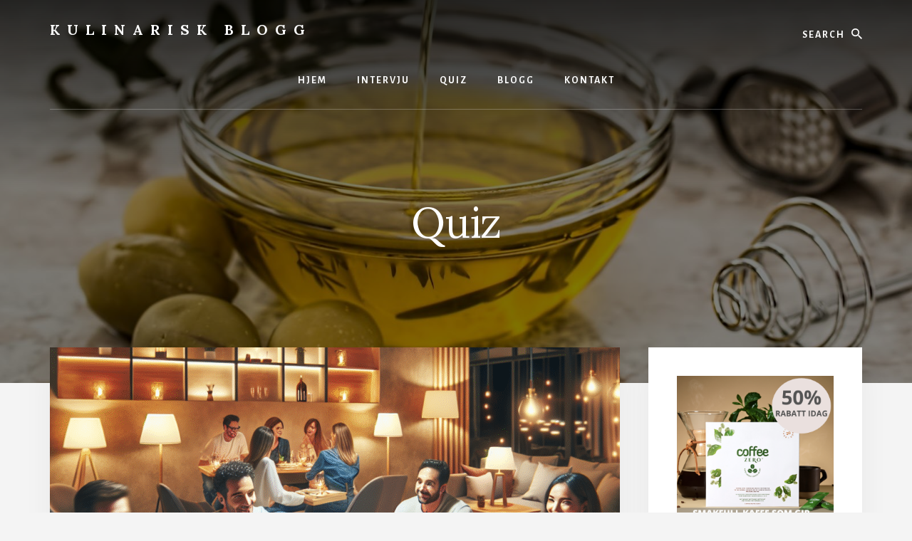

--- FILE ---
content_type: text/html; charset=UTF-8
request_url: https://kulinariskblogg.com/stikkord/quiz/
body_size: 10999
content:
<!DOCTYPE html>
<html lang="nb-NO">
<head >
<meta charset="UTF-8" />
		<meta name="robots" content="noindex" />
		<meta name="viewport" content="width=device-width, initial-scale=1" />
<title>Quiz</title>
<meta name='robots' content='max-image-preview:large' />
<link rel='dns-prefetch' href='//fonts.googleapis.com' />
<link rel='dns-prefetch' href='//unpkg.com' />
<link rel="alternate" type="application/rss+xml" title="Kulinarisk Blogg &raquo; strøm" href="https://kulinariskblogg.com/feed/" />
<link rel="alternate" type="application/rss+xml" title="Kulinarisk Blogg &raquo; kommentarstrøm" href="https://kulinariskblogg.com/comments/feed/" />
<link rel="alternate" type="application/rss+xml" title="Kulinarisk Blogg &raquo; Quiz stikkord-strøm" href="https://kulinariskblogg.com/stikkord/quiz/feed/" />
<link rel="canonical" href="https://kulinariskblogg.com/stikkord/quiz/" />
<style id='wp-img-auto-sizes-contain-inline-css' type='text/css'>
img:is([sizes=auto i],[sizes^="auto," i]){contain-intrinsic-size:3000px 1500px}
/*# sourceURL=wp-img-auto-sizes-contain-inline-css */
</style>
<link rel='stylesheet' id='essence-pro-css' href='https://kulinariskblogg.com/wp-content/themes/essence-pro/style.css?ver=1.0.2' type='text/css' media='all' />
<style id='wp-emoji-styles-inline-css' type='text/css'>

	img.wp-smiley, img.emoji {
		display: inline !important;
		border: none !important;
		box-shadow: none !important;
		height: 1em !important;
		width: 1em !important;
		margin: 0 0.07em !important;
		vertical-align: -0.1em !important;
		background: none !important;
		padding: 0 !important;
	}
/*# sourceURL=wp-emoji-styles-inline-css */
</style>
<style id='wp-block-library-inline-css' type='text/css'>
:root{--wp-block-synced-color:#7a00df;--wp-block-synced-color--rgb:122,0,223;--wp-bound-block-color:var(--wp-block-synced-color);--wp-editor-canvas-background:#ddd;--wp-admin-theme-color:#007cba;--wp-admin-theme-color--rgb:0,124,186;--wp-admin-theme-color-darker-10:#006ba1;--wp-admin-theme-color-darker-10--rgb:0,107,160.5;--wp-admin-theme-color-darker-20:#005a87;--wp-admin-theme-color-darker-20--rgb:0,90,135;--wp-admin-border-width-focus:2px}@media (min-resolution:192dpi){:root{--wp-admin-border-width-focus:1.5px}}.wp-element-button{cursor:pointer}:root .has-very-light-gray-background-color{background-color:#eee}:root .has-very-dark-gray-background-color{background-color:#313131}:root .has-very-light-gray-color{color:#eee}:root .has-very-dark-gray-color{color:#313131}:root .has-vivid-green-cyan-to-vivid-cyan-blue-gradient-background{background:linear-gradient(135deg,#00d084,#0693e3)}:root .has-purple-crush-gradient-background{background:linear-gradient(135deg,#34e2e4,#4721fb 50%,#ab1dfe)}:root .has-hazy-dawn-gradient-background{background:linear-gradient(135deg,#faaca8,#dad0ec)}:root .has-subdued-olive-gradient-background{background:linear-gradient(135deg,#fafae1,#67a671)}:root .has-atomic-cream-gradient-background{background:linear-gradient(135deg,#fdd79a,#004a59)}:root .has-nightshade-gradient-background{background:linear-gradient(135deg,#330968,#31cdcf)}:root .has-midnight-gradient-background{background:linear-gradient(135deg,#020381,#2874fc)}:root{--wp--preset--font-size--normal:16px;--wp--preset--font-size--huge:42px}.has-regular-font-size{font-size:1em}.has-larger-font-size{font-size:2.625em}.has-normal-font-size{font-size:var(--wp--preset--font-size--normal)}.has-huge-font-size{font-size:var(--wp--preset--font-size--huge)}.has-text-align-center{text-align:center}.has-text-align-left{text-align:left}.has-text-align-right{text-align:right}.has-fit-text{white-space:nowrap!important}#end-resizable-editor-section{display:none}.aligncenter{clear:both}.items-justified-left{justify-content:flex-start}.items-justified-center{justify-content:center}.items-justified-right{justify-content:flex-end}.items-justified-space-between{justify-content:space-between}.screen-reader-text{border:0;clip-path:inset(50%);height:1px;margin:-1px;overflow:hidden;padding:0;position:absolute;width:1px;word-wrap:normal!important}.screen-reader-text:focus{background-color:#ddd;clip-path:none;color:#444;display:block;font-size:1em;height:auto;left:5px;line-height:normal;padding:15px 23px 14px;text-decoration:none;top:5px;width:auto;z-index:100000}html :where(.has-border-color){border-style:solid}html :where([style*=border-top-color]){border-top-style:solid}html :where([style*=border-right-color]){border-right-style:solid}html :where([style*=border-bottom-color]){border-bottom-style:solid}html :where([style*=border-left-color]){border-left-style:solid}html :where([style*=border-width]){border-style:solid}html :where([style*=border-top-width]){border-top-style:solid}html :where([style*=border-right-width]){border-right-style:solid}html :where([style*=border-bottom-width]){border-bottom-style:solid}html :where([style*=border-left-width]){border-left-style:solid}html :where(img[class*=wp-image-]){height:auto;max-width:100%}:where(figure){margin:0 0 1em}html :where(.is-position-sticky){--wp-admin--admin-bar--position-offset:var(--wp-admin--admin-bar--height,0px)}@media screen and (max-width:600px){html :where(.is-position-sticky){--wp-admin--admin-bar--position-offset:0px}}

/*# sourceURL=wp-block-library-inline-css */
</style><style id='global-styles-inline-css' type='text/css'>
:root{--wp--preset--aspect-ratio--square: 1;--wp--preset--aspect-ratio--4-3: 4/3;--wp--preset--aspect-ratio--3-4: 3/4;--wp--preset--aspect-ratio--3-2: 3/2;--wp--preset--aspect-ratio--2-3: 2/3;--wp--preset--aspect-ratio--16-9: 16/9;--wp--preset--aspect-ratio--9-16: 9/16;--wp--preset--color--black: #000000;--wp--preset--color--cyan-bluish-gray: #abb8c3;--wp--preset--color--white: #ffffff;--wp--preset--color--pale-pink: #f78da7;--wp--preset--color--vivid-red: #cf2e2e;--wp--preset--color--luminous-vivid-orange: #ff6900;--wp--preset--color--luminous-vivid-amber: #fcb900;--wp--preset--color--light-green-cyan: #7bdcb5;--wp--preset--color--vivid-green-cyan: #00d084;--wp--preset--color--pale-cyan-blue: #8ed1fc;--wp--preset--color--vivid-cyan-blue: #0693e3;--wp--preset--color--vivid-purple: #9b51e0;--wp--preset--gradient--vivid-cyan-blue-to-vivid-purple: linear-gradient(135deg,rgb(6,147,227) 0%,rgb(155,81,224) 100%);--wp--preset--gradient--light-green-cyan-to-vivid-green-cyan: linear-gradient(135deg,rgb(122,220,180) 0%,rgb(0,208,130) 100%);--wp--preset--gradient--luminous-vivid-amber-to-luminous-vivid-orange: linear-gradient(135deg,rgb(252,185,0) 0%,rgb(255,105,0) 100%);--wp--preset--gradient--luminous-vivid-orange-to-vivid-red: linear-gradient(135deg,rgb(255,105,0) 0%,rgb(207,46,46) 100%);--wp--preset--gradient--very-light-gray-to-cyan-bluish-gray: linear-gradient(135deg,rgb(238,238,238) 0%,rgb(169,184,195) 100%);--wp--preset--gradient--cool-to-warm-spectrum: linear-gradient(135deg,rgb(74,234,220) 0%,rgb(151,120,209) 20%,rgb(207,42,186) 40%,rgb(238,44,130) 60%,rgb(251,105,98) 80%,rgb(254,248,76) 100%);--wp--preset--gradient--blush-light-purple: linear-gradient(135deg,rgb(255,206,236) 0%,rgb(152,150,240) 100%);--wp--preset--gradient--blush-bordeaux: linear-gradient(135deg,rgb(254,205,165) 0%,rgb(254,45,45) 50%,rgb(107,0,62) 100%);--wp--preset--gradient--luminous-dusk: linear-gradient(135deg,rgb(255,203,112) 0%,rgb(199,81,192) 50%,rgb(65,88,208) 100%);--wp--preset--gradient--pale-ocean: linear-gradient(135deg,rgb(255,245,203) 0%,rgb(182,227,212) 50%,rgb(51,167,181) 100%);--wp--preset--gradient--electric-grass: linear-gradient(135deg,rgb(202,248,128) 0%,rgb(113,206,126) 100%);--wp--preset--gradient--midnight: linear-gradient(135deg,rgb(2,3,129) 0%,rgb(40,116,252) 100%);--wp--preset--font-size--small: 13px;--wp--preset--font-size--medium: 20px;--wp--preset--font-size--large: 36px;--wp--preset--font-size--x-large: 42px;--wp--preset--spacing--20: 0.44rem;--wp--preset--spacing--30: 0.67rem;--wp--preset--spacing--40: 1rem;--wp--preset--spacing--50: 1.5rem;--wp--preset--spacing--60: 2.25rem;--wp--preset--spacing--70: 3.38rem;--wp--preset--spacing--80: 5.06rem;--wp--preset--shadow--natural: 6px 6px 9px rgba(0, 0, 0, 0.2);--wp--preset--shadow--deep: 12px 12px 50px rgba(0, 0, 0, 0.4);--wp--preset--shadow--sharp: 6px 6px 0px rgba(0, 0, 0, 0.2);--wp--preset--shadow--outlined: 6px 6px 0px -3px rgb(255, 255, 255), 6px 6px rgb(0, 0, 0);--wp--preset--shadow--crisp: 6px 6px 0px rgb(0, 0, 0);}:where(.is-layout-flex){gap: 0.5em;}:where(.is-layout-grid){gap: 0.5em;}body .is-layout-flex{display: flex;}.is-layout-flex{flex-wrap: wrap;align-items: center;}.is-layout-flex > :is(*, div){margin: 0;}body .is-layout-grid{display: grid;}.is-layout-grid > :is(*, div){margin: 0;}:where(.wp-block-columns.is-layout-flex){gap: 2em;}:where(.wp-block-columns.is-layout-grid){gap: 2em;}:where(.wp-block-post-template.is-layout-flex){gap: 1.25em;}:where(.wp-block-post-template.is-layout-grid){gap: 1.25em;}.has-black-color{color: var(--wp--preset--color--black) !important;}.has-cyan-bluish-gray-color{color: var(--wp--preset--color--cyan-bluish-gray) !important;}.has-white-color{color: var(--wp--preset--color--white) !important;}.has-pale-pink-color{color: var(--wp--preset--color--pale-pink) !important;}.has-vivid-red-color{color: var(--wp--preset--color--vivid-red) !important;}.has-luminous-vivid-orange-color{color: var(--wp--preset--color--luminous-vivid-orange) !important;}.has-luminous-vivid-amber-color{color: var(--wp--preset--color--luminous-vivid-amber) !important;}.has-light-green-cyan-color{color: var(--wp--preset--color--light-green-cyan) !important;}.has-vivid-green-cyan-color{color: var(--wp--preset--color--vivid-green-cyan) !important;}.has-pale-cyan-blue-color{color: var(--wp--preset--color--pale-cyan-blue) !important;}.has-vivid-cyan-blue-color{color: var(--wp--preset--color--vivid-cyan-blue) !important;}.has-vivid-purple-color{color: var(--wp--preset--color--vivid-purple) !important;}.has-black-background-color{background-color: var(--wp--preset--color--black) !important;}.has-cyan-bluish-gray-background-color{background-color: var(--wp--preset--color--cyan-bluish-gray) !important;}.has-white-background-color{background-color: var(--wp--preset--color--white) !important;}.has-pale-pink-background-color{background-color: var(--wp--preset--color--pale-pink) !important;}.has-vivid-red-background-color{background-color: var(--wp--preset--color--vivid-red) !important;}.has-luminous-vivid-orange-background-color{background-color: var(--wp--preset--color--luminous-vivid-orange) !important;}.has-luminous-vivid-amber-background-color{background-color: var(--wp--preset--color--luminous-vivid-amber) !important;}.has-light-green-cyan-background-color{background-color: var(--wp--preset--color--light-green-cyan) !important;}.has-vivid-green-cyan-background-color{background-color: var(--wp--preset--color--vivid-green-cyan) !important;}.has-pale-cyan-blue-background-color{background-color: var(--wp--preset--color--pale-cyan-blue) !important;}.has-vivid-cyan-blue-background-color{background-color: var(--wp--preset--color--vivid-cyan-blue) !important;}.has-vivid-purple-background-color{background-color: var(--wp--preset--color--vivid-purple) !important;}.has-black-border-color{border-color: var(--wp--preset--color--black) !important;}.has-cyan-bluish-gray-border-color{border-color: var(--wp--preset--color--cyan-bluish-gray) !important;}.has-white-border-color{border-color: var(--wp--preset--color--white) !important;}.has-pale-pink-border-color{border-color: var(--wp--preset--color--pale-pink) !important;}.has-vivid-red-border-color{border-color: var(--wp--preset--color--vivid-red) !important;}.has-luminous-vivid-orange-border-color{border-color: var(--wp--preset--color--luminous-vivid-orange) !important;}.has-luminous-vivid-amber-border-color{border-color: var(--wp--preset--color--luminous-vivid-amber) !important;}.has-light-green-cyan-border-color{border-color: var(--wp--preset--color--light-green-cyan) !important;}.has-vivid-green-cyan-border-color{border-color: var(--wp--preset--color--vivid-green-cyan) !important;}.has-pale-cyan-blue-border-color{border-color: var(--wp--preset--color--pale-cyan-blue) !important;}.has-vivid-cyan-blue-border-color{border-color: var(--wp--preset--color--vivid-cyan-blue) !important;}.has-vivid-purple-border-color{border-color: var(--wp--preset--color--vivid-purple) !important;}.has-vivid-cyan-blue-to-vivid-purple-gradient-background{background: var(--wp--preset--gradient--vivid-cyan-blue-to-vivid-purple) !important;}.has-light-green-cyan-to-vivid-green-cyan-gradient-background{background: var(--wp--preset--gradient--light-green-cyan-to-vivid-green-cyan) !important;}.has-luminous-vivid-amber-to-luminous-vivid-orange-gradient-background{background: var(--wp--preset--gradient--luminous-vivid-amber-to-luminous-vivid-orange) !important;}.has-luminous-vivid-orange-to-vivid-red-gradient-background{background: var(--wp--preset--gradient--luminous-vivid-orange-to-vivid-red) !important;}.has-very-light-gray-to-cyan-bluish-gray-gradient-background{background: var(--wp--preset--gradient--very-light-gray-to-cyan-bluish-gray) !important;}.has-cool-to-warm-spectrum-gradient-background{background: var(--wp--preset--gradient--cool-to-warm-spectrum) !important;}.has-blush-light-purple-gradient-background{background: var(--wp--preset--gradient--blush-light-purple) !important;}.has-blush-bordeaux-gradient-background{background: var(--wp--preset--gradient--blush-bordeaux) !important;}.has-luminous-dusk-gradient-background{background: var(--wp--preset--gradient--luminous-dusk) !important;}.has-pale-ocean-gradient-background{background: var(--wp--preset--gradient--pale-ocean) !important;}.has-electric-grass-gradient-background{background: var(--wp--preset--gradient--electric-grass) !important;}.has-midnight-gradient-background{background: var(--wp--preset--gradient--midnight) !important;}.has-small-font-size{font-size: var(--wp--preset--font-size--small) !important;}.has-medium-font-size{font-size: var(--wp--preset--font-size--medium) !important;}.has-large-font-size{font-size: var(--wp--preset--font-size--large) !important;}.has-x-large-font-size{font-size: var(--wp--preset--font-size--x-large) !important;}
/*# sourceURL=global-styles-inline-css */
</style>

<style id='classic-theme-styles-inline-css' type='text/css'>
/*! This file is auto-generated */
.wp-block-button__link{color:#fff;background-color:#32373c;border-radius:9999px;box-shadow:none;text-decoration:none;padding:calc(.667em + 2px) calc(1.333em + 2px);font-size:1.125em}.wp-block-file__button{background:#32373c;color:#fff;text-decoration:none}
/*# sourceURL=/wp-includes/css/classic-themes.min.css */
</style>
<link rel='stylesheet' id='essence-fonts-css' href='//fonts.googleapis.com/css?family=Alegreya+Sans%3A400%2C400i%2C700%7CLora%3A400%2C700&#038;ver=1.0.2' type='text/css' media='all' />
<link rel='stylesheet' id='ionicons-css' href='//unpkg.com/ionicons@4.1.2/dist/css/ionicons.min.css?ver=1.0.2' type='text/css' media='all' />
<script type="text/javascript" src="https://kulinariskblogg.com/wp-includes/js/jquery/jquery.min.js?ver=3.7.1" id="jquery-core-js"></script>
<script type="text/javascript" src="https://kulinariskblogg.com/wp-includes/js/jquery/jquery-migrate.min.js?ver=3.4.1" id="jquery-migrate-js"></script>
<link rel="https://api.w.org/" href="https://kulinariskblogg.com/wp-json/" /><link rel="alternate" title="JSON" type="application/json" href="https://kulinariskblogg.com/wp-json/wp/v2/tags/9" /><link rel="EditURI" type="application/rsd+xml" title="RSD" href="https://kulinariskblogg.com/xmlrpc.php?rsd" />
<link rel="pingback" href="https://kulinariskblogg.com/xmlrpc.php" />
<link rel="next" href="https://kulinariskblogg.com/stikkord/quiz/page/2/" />
<style type="text/css">.header-hero { background-image: linear-gradient(0deg, rgba(0,0,0,0.5) 50%, rgba(0,0,0,0.85) 100%), url(https://kulinariskblogg.com/wp-content/uploads/2018/08/cropped-Kulinarisk-blogg-olivenolje.jpg); }</style><link rel="icon" href="https://kulinariskblogg.com/wp-content/uploads/2020/05/cropped-salt-32x32.png" sizes="32x32" />
<link rel="icon" href="https://kulinariskblogg.com/wp-content/uploads/2020/05/cropped-salt-192x192.png" sizes="192x192" />
<link rel="apple-touch-icon" href="https://kulinariskblogg.com/wp-content/uploads/2020/05/cropped-salt-180x180.png" />
<meta name="msapplication-TileImage" content="https://kulinariskblogg.com/wp-content/uploads/2020/05/cropped-salt-270x270.png" />
</head>
<body class="archive tag tag-quiz tag-9 wp-theme-genesis wp-child-theme-essence-pro custom-header header-image header-full-width content-sidebar genesis-breadcrumbs-hidden header-menu no-off-screen-menu" itemscope itemtype="https://schema.org/WebPage"><div class="site-container"><ul class="genesis-skip-link"><li><a href="#hero-page-title" class="screen-reader-shortcut"> Skip to content</a></li><li><a href="#genesis-sidebar-primary" class="screen-reader-shortcut"> Hopp til primært sidefelt</a></li><li><a href="#after-content-featured" class="screen-reader-shortcut"> Skip to footer</a></li></ul><div class="header-hero"><header class="site-header" itemscope itemtype="https://schema.org/WPHeader"><div class="wrap"><div class="header-left"><form class="search-form" method="get" action="https://kulinariskblogg.com/" role="search" itemprop="potentialAction" itemscope itemtype="https://schema.org/SearchAction"><label class="search-form-label screen-reader-text" for="searchform-1">Search</label><input class="search-form-input" type="search" name="s" id="searchform-1" placeholder="Search" itemprop="query-input"><input class="search-form-submit" type="submit" value="Søk"><meta content="https://kulinariskblogg.com/?s={s}" itemprop="target"></form></div><div class="title-area"><p class="site-title" itemprop="headline"><a href="https://kulinariskblogg.com/">Kulinarisk Blogg</a></p><p class="site-description" itemprop="description">God mat og drikke</p></div><nav class="nav-primary" aria-label="Main" itemscope itemtype="https://schema.org/SiteNavigationElement" id="genesis-nav-primary"><div class="wrap"><ul id="menu-toppmeny" class="menu genesis-nav-menu menu-primary js-superfish"><li id="menu-item-77" class="menu-item menu-item-type-post_type menu-item-object-page menu-item-home menu-item-77"><a href="https://kulinariskblogg.com/" itemprop="url"><span itemprop="name">Hjem</span></a></li>
<li id="menu-item-422" class="menu-item menu-item-type-taxonomy menu-item-object-category menu-item-422"><a href="https://kulinariskblogg.com/kategori/intervju/" itemprop="url"><span itemprop="name">Intervju</span></a></li>
<li id="menu-item-423" class="menu-item menu-item-type-taxonomy menu-item-object-category menu-item-423"><a href="https://kulinariskblogg.com/kategori/quiz/" itemprop="url"><span itemprop="name">Quiz</span></a></li>
<li id="menu-item-78" class="menu-item menu-item-type-post_type menu-item-object-page menu-item-78"><a href="https://kulinariskblogg.com/blogg/" itemprop="url"><span itemprop="name">Blogg</span></a></li>
<li id="menu-item-76" class="menu-item menu-item-type-post_type menu-item-object-page menu-item-76"><a href="https://kulinariskblogg.com/kontakt-oss/" itemprop="url"><span itemprop="name">Kontakt</span></a></li>
</ul></div></nav></div></header><div class="hero-page-title" id="hero-page-title"><div class="wrap"><div class="archive-description taxonomy-archive-description taxonomy-description"><h1 class="archive-title">Quiz</h1></div></div></div></div><div class="site-inner"><div class="content-sidebar-wrap"><main class="content" id="genesis-content"><article class="post-5146 post type-post status-publish format-standard has-post-thumbnail category-quiz tag-drikke tag-kulinarisk tag-kunnskap tag-mat tag-quiz tag-smaker tag-vin entry" aria-label="Test din mat- og drikkekunnskap: Quiz for kulinariske entusiaster" itemscope itemtype="https://schema.org/CreativeWork"><a class="entry-image-link" href="https://kulinariskblogg.com/test-din-mat-og-drikkekunnskap-quiz-for-kulinariske-entusiaster/" aria-hidden="true" tabindex="-1"><img width="800" height="400" src="https://kulinariskblogg.com/wp-content/uploads/2025/09/img-W8OA7HVqWesY8KZLXgT6Q8hn-800x400.png" class="aligncenter post-image entry-image" alt="Festlig quizkveld med mat og drikke: folk rundt et bord, småretter, vinflasker, notatark og lystig stemning, varmt lys, moderne stil" itemprop="image" decoding="async" /></a><div class="entry-container"><header class="entry-header"><h2 class="entry-title" itemprop="headline"><a class="entry-title-link" rel="bookmark" href="https://kulinariskblogg.com/test-din-mat-og-drikkekunnskap-quiz-for-kulinariske-entusiaster/">Test din mat- og drikkekunnskap: Quiz for kulinariske entusiaster</a></h2>
<p class="entry-meta"><span class="entry-categories"><a href="https://kulinariskblogg.com/kategori/quiz/" rel="category tag">Quiz</a></span></p></header><div class="entry-content" itemprop="text"><p>Velkommen til kulinarisk quiz
Elsker du smaker, ingredienser og matrelaterte kuriositeter? Her får du en grundig og underholdende quizopplevelse som utfordrer kunnskapen din om mat og drikke. Enten du &#x02026;</p><p class="more-link-wrap"><a href="https://kulinariskblogg.com/test-din-mat-og-drikkekunnskap-quiz-for-kulinariske-entusiaster/" class="more-link button text">Continue Reading <span class="screen-reader-text">omTest din mat- og drikkekunnskap: Quiz for kulinariske entusiaster</span></a></p></div></div></article><article class="post-3343 post type-post status-publish format-standard has-post-thumbnail category-quiz tag-fett tag-lavkarbo tag-quiz entry" aria-label="Quiz: Hva kan du om fett?" itemscope itemtype="https://schema.org/CreativeWork"><a class="entry-image-link" href="https://kulinariskblogg.com/quiz-hva-kan-du-om-fett/" aria-hidden="true" tabindex="-1"><img width="800" height="400" src="https://kulinariskblogg.com/wp-content/uploads/2018/09/avocado-fett-quiz-800x400.jpg" class="aligncenter post-image entry-image" alt="avocado fett quiz" itemprop="image" decoding="async" loading="lazy" /></a><div class="entry-container"><header class="entry-header"><h2 class="entry-title" itemprop="headline"><a class="entry-title-link" rel="bookmark" href="https://kulinariskblogg.com/quiz-hva-kan-du-om-fett/">Quiz: Hva kan du om fett?</a></h2>
<p class="entry-meta"><span class="entry-categories"><a href="https://kulinariskblogg.com/kategori/quiz/" rel="category tag">Quiz</a></span></p></header><div class="entry-content" itemprop="text"><p>Hvor mye kan du om fett? Ta denne quizen og finn det ut nå!
&nbsp;

[wpViralQuiz id=3338] &#x02026;</p><p class="more-link-wrap"><a href="https://kulinariskblogg.com/quiz-hva-kan-du-om-fett/" class="more-link button text">Continue Reading <span class="screen-reader-text">omQuiz: Hva kan du om fett?</span></a></p></div></div></article><article class="post-3366 post type-post status-publish format-standard has-post-thumbnail category-quiz tag-quiz tag-vin entry" aria-label="Quiz: Hva kan du om vindistrikt" itemscope itemtype="https://schema.org/CreativeWork"><a class="entry-image-link" href="https://kulinariskblogg.com/quiz-hva-kan-du-om-vindistrikt/" aria-hidden="true" tabindex="-1"><img width="800" height="400" src="https://kulinariskblogg.com/wp-content/uploads/2018/09/vindistrikt-quiz-800x400.jpg" class="aligncenter post-image entry-image" alt="vindistrikt quiz" itemprop="image" decoding="async" loading="lazy" /></a><div class="entry-container"><header class="entry-header"><h2 class="entry-title" itemprop="headline"><a class="entry-title-link" rel="bookmark" href="https://kulinariskblogg.com/quiz-hva-kan-du-om-vindistrikt/">Quiz: Hva kan du om vindistrikt</a></h2>
<p class="entry-meta"><span class="entry-categories"><a href="https://kulinariskblogg.com/kategori/quiz/" rel="category tag">Quiz</a></span></p></header><div class="entry-content" itemprop="text"><p>Hvor godt kjenner du de forskjellige vindistriktene? I denne quizen får du svaret.
&nbsp;

[wpViralQuiz id=3354] &#x02026;</p><p class="more-link-wrap"><a href="https://kulinariskblogg.com/quiz-hva-kan-du-om-vindistrikt/" class="more-link button text">Continue Reading <span class="screen-reader-text">omQuiz: Hva kan du om vindistrikt</span></a></p></div></div></article><article class="post-2540 post type-post status-publish format-standard has-post-thumbnail category-quiz tag-quiz tag-vin entry" aria-label="Quiz om vin &#8211; vanskelig" itemscope itemtype="https://schema.org/CreativeWork"><a class="entry-image-link" href="https://kulinariskblogg.com/quiz-om-vin-vanskelig/" aria-hidden="true" tabindex="-1"><img width="800" height="400" src="https://kulinariskblogg.com/wp-content/uploads/2018/09/quiz-vin-vanskelig-800x400.jpg" class="aligncenter post-image entry-image" alt="quiz vin vanskelig" itemprop="image" decoding="async" loading="lazy" /></a><div class="entry-container"><header class="entry-header"><h2 class="entry-title" itemprop="headline"><a class="entry-title-link" rel="bookmark" href="https://kulinariskblogg.com/quiz-om-vin-vanskelig/">Quiz om vin &#8211; vanskelig</a></h2>
<p class="entry-meta"><span class="entry-categories"><a href="https://kulinariskblogg.com/kategori/quiz/" rel="category tag">Quiz</a></span></p></header><div class="entry-content" itemprop="text"><p>Dette er en quiz om vin for deg som er litt i overkant interessert i emnet.
&nbsp;

[wpViralQuiz id=2418] &#x02026;</p><p class="more-link-wrap"><a href="https://kulinariskblogg.com/quiz-om-vin-vanskelig/" class="more-link button text">Continue Reading <span class="screen-reader-text">omQuiz om vin &#8211; vanskelig</span></a></p></div></div></article><article class="post-2421 post type-post status-publish format-standard has-post-thumbnail category-quiz tag-lavkarbo tag-quiz entry" aria-label="Quiz om lavkarbo &#8211; Vanskelig" itemscope itemtype="https://schema.org/CreativeWork"><a class="entry-image-link" href="https://kulinariskblogg.com/quiz-lavkarbo-vanskelig/" aria-hidden="true" tabindex="-1"><img width="800" height="400" src="https://kulinariskblogg.com/wp-content/uploads/2018/09/Lavkarbo-stort-800x400.jpg" class="aligncenter post-image entry-image" alt="Lavkarbo stort" itemprop="image" decoding="async" loading="lazy" /></a><div class="entry-container"><header class="entry-header"><h2 class="entry-title" itemprop="headline"><a class="entry-title-link" rel="bookmark" href="https://kulinariskblogg.com/quiz-lavkarbo-vanskelig/">Quiz om lavkarbo &#8211; Vanskelig</a></h2>
<p class="entry-meta"><span class="entry-categories"><a href="https://kulinariskblogg.com/kategori/quiz/" rel="category tag">Quiz</a></span></p></header><div class="entry-content" itemprop="text"><p>På oppfordring har vi prøvd å lage en litt vanskeligere quiz om lavkarbo, og lavkarbo kosthold. Så gjenstår det å se om vi har klart det. Gi gjerne en tilbakemelding på hvordan du opplever &#x02026;</p><p class="more-link-wrap"><a href="https://kulinariskblogg.com/quiz-lavkarbo-vanskelig/" class="more-link button text">Continue Reading <span class="screen-reader-text">omQuiz om lavkarbo &#8211; Vanskelig</span></a></p></div></div></article><article class="post-1853 post type-post status-publish format-standard has-post-thumbnail category-quiz tag-frukt tag-gronnsaker tag-quiz entry" aria-label="Hvor mye kan du om frukt og grønt?" itemscope itemtype="https://schema.org/CreativeWork"><a class="entry-image-link" href="https://kulinariskblogg.com/hvor-mye-kan-du-om-frukt-og-gront/" aria-hidden="true" tabindex="-1"><img width="800" height="400" src="https://kulinariskblogg.com/wp-content/uploads/2018/09/frukt-og-grønt-quiz-1-800x400.jpg" class="aligncenter post-image entry-image" alt="frukt og grønt quiz 1" itemprop="image" decoding="async" loading="lazy" /></a><div class="entry-container"><header class="entry-header"><h2 class="entry-title" itemprop="headline"><a class="entry-title-link" rel="bookmark" href="https://kulinariskblogg.com/hvor-mye-kan-du-om-frukt-og-gront/">Hvor mye kan du om frukt og grønt?</a></h2>
<p class="entry-meta"><span class="entry-categories"><a href="https://kulinariskblogg.com/kategori/quiz/" rel="category tag">Quiz</a></span></p></header><div class="entry-content" itemprop="text"><p>Hvor mye kan du om frukt og grønt? Ta denne quizen og finn det ut nå!
&nbsp;

&nbsp;

[wpViralQuiz id=1847] &#x02026;</p><p class="more-link-wrap"><a href="https://kulinariskblogg.com/hvor-mye-kan-du-om-frukt-og-gront/" class="more-link button text">Continue Reading <span class="screen-reader-text">omHvor mye kan du om frukt og grønt?</span></a></p></div></div></article><div class="archive-pagination pagination" role="navigation" aria-label="Pagination"><ul><li class="active" ><a href="https://kulinariskblogg.com/stikkord/quiz/" aria-current="page"><span class="screen-reader-text">Side</span> 1</a></li>
<li><a href="https://kulinariskblogg.com/stikkord/quiz/page/2/"><span class="screen-reader-text">Side</span> 2</a></li>
<li><a href="https://kulinariskblogg.com/stikkord/quiz/page/3/"><span class="screen-reader-text">Side</span> 3</a></li>
<li><a href="https://kulinariskblogg.com/stikkord/quiz/page/4/"><span class="screen-reader-text">Side</span> 4</a></li>
<li class="pagination-next"><a href="https://kulinariskblogg.com/stikkord/quiz/page/2/" ><span class="screen-reader-text">Go to</span> Next Page &#x000BB;</a></li>
</ul></div>
</main><aside class="sidebar sidebar-primary widget-area" role="complementary" aria-label="Hoved sidebar" itemscope itemtype="https://schema.org/WPSideBar" id="genesis-sidebar-primary"><h2 class="genesis-sidebar-title screen-reader-text">Hoved sidebar</h2><section id="custom_html-12" class="widget_text widget widget_custom_html"><div class="widget_text widget-wrap"><div class="textwidget custom-html-widget"><a href="https://aslinkhub.com/?bid=2436057&media_id=97903" target="_blank"><img src="https://impr.adservicemedia.dk/cgi-bin/Services/ImpressionService/Image.pl?bid=2436057&media_id=97903"/></a></div></div></section>
<section id="custom_html-13" class="widget_text widget widget_custom_html"><div class="widget_text widget-wrap"><div class="textwidget custom-html-widget"><a href="https://aslinkhub.com/?bid=2436060&media_id=99568" target="_blank"><img src="https://impr.adservicemedia.dk/cgi-bin/Services/ImpressionService/Image.pl?bid=2436060&media_id=99568"/></a></div></div></section>
<section id="featured-post-7" class="widget featured-content featuredpost"><div class="widget-wrap"><h3 class="widgettitle widget-title">Ta en av våre Quiz!</h3>
<article class="post-2421 post type-post status-publish format-standard has-post-thumbnail category-quiz tag-lavkarbo tag-quiz entry" aria-label="Quiz om lavkarbo &#8211; Vanskelig"><a href="https://kulinariskblogg.com/quiz-lavkarbo-vanskelig/" class="alignnone" aria-hidden="true" tabindex="-1"><img width="800" height="400" src="https://kulinariskblogg.com/wp-content/uploads/2018/09/Lavkarbo-stort-800x400.jpg" class="entry-image attachment-post" alt="Lavkarbo stort" itemprop="image" decoding="async" loading="lazy" /></a><header class="entry-header"><h4 class="entry-title" itemprop="headline"><a href="https://kulinariskblogg.com/quiz-lavkarbo-vanskelig/">Quiz om lavkarbo &#8211; Vanskelig</a></h4></header></article><article class="post-377 post type-post status-publish format-standard has-post-thumbnail category-quiz tag-bananer tag-quiz entry" aria-label="Hva kan du om bananer?"><a href="https://kulinariskblogg.com/hva-kan-du-om-bananer/" class="alignnone" aria-hidden="true" tabindex="-1"><img width="800" height="400" src="https://kulinariskblogg.com/wp-content/uploads/2018/08/bananer-quiz-800x400.jpg" class="entry-image attachment-post" alt="bananer quiz" itemprop="image" decoding="async" loading="lazy" /></a><header class="entry-header"><h4 class="entry-title" itemprop="headline"><a href="https://kulinariskblogg.com/hva-kan-du-om-bananer/">Hva kan du om bananer?</a></h4></header></article><article class="post-528 post type-post status-publish format-standard has-post-thumbnail category-quiz tag-lavkarbo tag-quiz entry" aria-label="Hva kan du om lavkarbo?"><a href="https://kulinariskblogg.com/hva-kan-du-om-lavkarbo/" class="alignnone" aria-hidden="true" tabindex="-1"><img width="800" height="400" src="https://kulinariskblogg.com/wp-content/uploads/2018/09/lavkarbo-quiz-800x400.jpg" class="entry-image attachment-post" alt="lavkarbo quiz" itemprop="image" decoding="async" loading="lazy" /></a><header class="entry-header"><h4 class="entry-title" itemprop="headline"><a href="https://kulinariskblogg.com/hva-kan-du-om-lavkarbo/">Hva kan du om lavkarbo?</a></h4></header></article></div></section>
<section id="tag_cloud-2" class="widget widget_tag_cloud"><div class="widget-wrap"><h3 class="widgettitle widget-title">Stikkord</h3>
<div class="tagcloud"><a href="https://kulinariskblogg.com/stikkord/blogg/" class="tag-cloud-link tag-link-14 tag-link-position-1" style="font-size: 8pt;" aria-label="Blogg (2 elementer)">Blogg</a>
<a href="https://kulinariskblogg.com/stikkord/baerekraft/" class="tag-cloud-link tag-link-176 tag-link-position-2" style="font-size: 12.772727272727pt;" aria-label="bærekraft (5 elementer)">bærekraft</a>
<a href="https://kulinariskblogg.com/stikkord/baerekraftig-mat/" class="tag-cloud-link tag-link-17 tag-link-position-3" style="font-size: 12.772727272727pt;" aria-label="Bærekraftig mat (5 elementer)">Bærekraftig mat</a>
<a href="https://kulinariskblogg.com/stikkord/cocktails/" class="tag-cloud-link tag-link-162 tag-link-position-4" style="font-size: 8pt;" aria-label="cocktails (2 elementer)">cocktails</a>
<a href="https://kulinariskblogg.com/stikkord/drikke/" class="tag-cloud-link tag-link-99 tag-link-position-5" style="font-size: 8pt;" aria-label="Drikke (2 elementer)">Drikke</a>
<a href="https://kulinariskblogg.com/stikkord/fisk/" class="tag-cloud-link tag-link-65 tag-link-position-6" style="font-size: 9.9090909090909pt;" aria-label="Fisk (3 elementer)">Fisk</a>
<a href="https://kulinariskblogg.com/stikkord/frukt/" class="tag-cloud-link tag-link-18 tag-link-position-7" style="font-size: 11.5pt;" aria-label="Frukt (4 elementer)">Frukt</a>
<a href="https://kulinariskblogg.com/stikkord/genmodifisert-mat/" class="tag-cloud-link tag-link-71 tag-link-position-8" style="font-size: 8pt;" aria-label="genmodifisert mat (2 elementer)">genmodifisert mat</a>
<a href="https://kulinariskblogg.com/stikkord/gjesteinnlegg/" class="tag-cloud-link tag-link-6 tag-link-position-9" style="font-size: 11.5pt;" aria-label="Gjesteinnlegg (4 elementer)">Gjesteinnlegg</a>
<a href="https://kulinariskblogg.com/stikkord/gordon-ramsey/" class="tag-cloud-link tag-link-90 tag-link-position-10" style="font-size: 8pt;" aria-label="Gordon Ramsey (2 elementer)">Gordon Ramsey</a>
<a href="https://kulinariskblogg.com/stikkord/grilling/" class="tag-cloud-link tag-link-144 tag-link-position-11" style="font-size: 8pt;" aria-label="Grilling (2 elementer)">Grilling</a>
<a href="https://kulinariskblogg.com/stikkord/gronnsaker/" class="tag-cloud-link tag-link-23 tag-link-position-12" style="font-size: 11.5pt;" aria-label="Grønnsaker (4 elementer)">Grønnsaker</a>
<a href="https://kulinariskblogg.com/stikkord/holdbarhet/" class="tag-cloud-link tag-link-47 tag-link-position-13" style="font-size: 9.9090909090909pt;" aria-label="Holdbarhet (3 elementer)">Holdbarhet</a>
<a href="https://kulinariskblogg.com/stikkord/ingredienser/" class="tag-cloud-link tag-link-125 tag-link-position-14" style="font-size: 9.9090909090909pt;" aria-label="Ingredienser (3 elementer)">Ingredienser</a>
<a href="https://kulinariskblogg.com/stikkord/julemat/" class="tag-cloud-link tag-link-69 tag-link-position-15" style="font-size: 8pt;" aria-label="Julemat (2 elementer)">Julemat</a>
<a href="https://kulinariskblogg.com/stikkord/kjokkenhage/" class="tag-cloud-link tag-link-241 tag-link-position-16" style="font-size: 8pt;" aria-label="kjøkkenhage (2 elementer)">kjøkkenhage</a>
<a href="https://kulinariskblogg.com/stikkord/kjokkenutstyr/" class="tag-cloud-link tag-link-131 tag-link-position-17" style="font-size: 9.9090909090909pt;" aria-label="Kjøkkenutstyr (3 elementer)">Kjøkkenutstyr</a>
<a href="https://kulinariskblogg.com/stikkord/lavkarbo/" class="tag-cloud-link tag-link-41 tag-link-position-18" style="font-size: 9.9090909090909pt;" aria-label="Lavkarbo (3 elementer)">Lavkarbo</a>
<a href="https://kulinariskblogg.com/stikkord/mat/" class="tag-cloud-link tag-link-98 tag-link-position-19" style="font-size: 11.5pt;" aria-label="Mat (4 elementer)">Mat</a>
<a href="https://kulinariskblogg.com/stikkord/mat-drikke/" class="tag-cloud-link tag-link-22 tag-link-position-20" style="font-size: 8pt;" aria-label="Mat &amp; Drikke (2 elementer)">Mat &amp; Drikke</a>
<a href="https://kulinariskblogg.com/stikkord/matblogg/" class="tag-cloud-link tag-link-15 tag-link-position-21" style="font-size: 8pt;" aria-label="Matblogg (2 elementer)">Matblogg</a>
<a href="https://kulinariskblogg.com/stikkord/matlaging/" class="tag-cloud-link tag-link-148 tag-link-position-22" style="font-size: 9.9090909090909pt;" aria-label="matlaging (3 elementer)">matlaging</a>
<a href="https://kulinariskblogg.com/stikkord/matlagingsrad/" class="tag-cloud-link tag-link-247 tag-link-position-23" style="font-size: 8pt;" aria-label="matlagingsråd (2 elementer)">matlagingsråd</a>
<a href="https://kulinariskblogg.com/stikkord/matlagingstips/" class="tag-cloud-link tag-link-196 tag-link-position-24" style="font-size: 8pt;" aria-label="matlagingstips (2 elementer)">matlagingstips</a>
<a href="https://kulinariskblogg.com/stikkord/matopplevelser/" class="tag-cloud-link tag-link-145 tag-link-position-25" style="font-size: 8pt;" aria-label="Matopplevelser (2 elementer)">Matopplevelser</a>
<a href="https://kulinariskblogg.com/stikkord/matsvinn/" class="tag-cloud-link tag-link-74 tag-link-position-26" style="font-size: 8pt;" aria-label="Matsvinn (2 elementer)">Matsvinn</a>
<a href="https://kulinariskblogg.com/stikkord/mocktails/" class="tag-cloud-link tag-link-163 tag-link-position-27" style="font-size: 8pt;" aria-label="mocktails (2 elementer)">mocktails</a>
<a href="https://kulinariskblogg.com/stikkord/norsk-mat/" class="tag-cloud-link tag-link-67 tag-link-position-28" style="font-size: 11.5pt;" aria-label="Norsk mat (4 elementer)">Norsk mat</a>
<a href="https://kulinariskblogg.com/stikkord/oppbevaring/" class="tag-cloud-link tag-link-243 tag-link-position-29" style="font-size: 8pt;" aria-label="oppbevaring (2 elementer)">oppbevaring</a>
<a href="https://kulinariskblogg.com/stikkord/oppskrifter/" class="tag-cloud-link tag-link-93 tag-link-position-30" style="font-size: 16.909090909091pt;" aria-label="Oppskrifter (10 elementer)">Oppskrifter</a>
<a href="https://kulinariskblogg.com/stikkord/ost/" class="tag-cloud-link tag-link-33 tag-link-position-31" style="font-size: 8pt;" aria-label="Ost (2 elementer)">Ost</a>
<a href="https://kulinariskblogg.com/stikkord/plantebasert/" class="tag-cloud-link tag-link-139 tag-link-position-32" style="font-size: 8pt;" aria-label="plantebasert (2 elementer)">plantebasert</a>
<a href="https://kulinariskblogg.com/stikkord/quiz/" class="tag-cloud-link tag-link-9 tag-link-position-33" style="font-size: 22pt;" aria-label="Quiz (22 elementer)">Quiz</a>
<a href="https://kulinariskblogg.com/stikkord/reise/" class="tag-cloud-link tag-link-88 tag-link-position-34" style="font-size: 9.9090909090909pt;" aria-label="Reise (3 elementer)">Reise</a>
<a href="https://kulinariskblogg.com/stikkord/restauranter/" class="tag-cloud-link tag-link-89 tag-link-position-35" style="font-size: 8pt;" aria-label="Restauranter (2 elementer)">Restauranter</a>
<a href="https://kulinariskblogg.com/stikkord/ravarer/" class="tag-cloud-link tag-link-117 tag-link-position-36" style="font-size: 9.9090909090909pt;" aria-label="Råvarer (3 elementer)">Råvarer</a>
<a href="https://kulinariskblogg.com/stikkord/sesongmat/" class="tag-cloud-link tag-link-237 tag-link-position-37" style="font-size: 11.5pt;" aria-label="sesongmat (4 elementer)">sesongmat</a>
<a href="https://kulinariskblogg.com/stikkord/sjokolade/" class="tag-cloud-link tag-link-44 tag-link-position-38" style="font-size: 8pt;" aria-label="Sjokolade (2 elementer)">Sjokolade</a>
<a href="https://kulinariskblogg.com/stikkord/spare-penger/" class="tag-cloud-link tag-link-102 tag-link-position-39" style="font-size: 8pt;" aria-label="Spare penger (2 elementer)">Spare penger</a>
<a href="https://kulinariskblogg.com/stikkord/sunn-mat/" class="tag-cloud-link tag-link-107 tag-link-position-40" style="font-size: 8pt;" aria-label="Sunn mat (2 elementer)">Sunn mat</a>
<a href="https://kulinariskblogg.com/stikkord/sotsaker/" class="tag-cloud-link tag-link-39 tag-link-position-41" style="font-size: 8pt;" aria-label="Søtsaker (2 elementer)">Søtsaker</a>
<a href="https://kulinariskblogg.com/stikkord/tips/" class="tag-cloud-link tag-link-111 tag-link-position-42" style="font-size: 8pt;" aria-label="Tips (2 elementer)">Tips</a>
<a href="https://kulinariskblogg.com/stikkord/urter/" class="tag-cloud-link tag-link-238 tag-link-position-43" style="font-size: 8pt;" aria-label="urter (2 elementer)">urter</a>
<a href="https://kulinariskblogg.com/stikkord/vin/" class="tag-cloud-link tag-link-13 tag-link-position-44" style="font-size: 16.272727272727pt;" aria-label="Vin (9 elementer)">Vin</a>
<a href="https://kulinariskblogg.com/stikkord/vindruer/" class="tag-cloud-link tag-link-51 tag-link-position-45" style="font-size: 8pt;" aria-label="Vindruer (2 elementer)">Vindruer</a></div>
</div></section>
<section id="featured-post-9" class="widget featured-content featuredpost"><div class="widget-wrap"><h3 class="widgettitle widget-title">Siste artikler fra bloggen</h3>
<article class="post-4794 post type-post status-publish format-standard has-post-thumbnail category-blogg tag-kjoleskap tag-mat tag-student tag-sunn-mat entry" aria-label="Fra fullt kjøleskap til nudler fra Rema"><a href="https://kulinariskblogg.com/fra-fullt-kjoleskap-til-nudler-fra-rema/" class="alignnone" aria-hidden="true" tabindex="-1"><img width="800" height="400" src="https://kulinariskblogg.com/wp-content/uploads/2021/12/student-800x400.jpg" class="entry-image attachment-post" alt="Student" itemprop="image" decoding="async" loading="lazy" srcset="https://kulinariskblogg.com/wp-content/uploads/2021/12/student-800x400.jpg 800w, https://kulinariskblogg.com/wp-content/uploads/2021/12/student-1600x800.jpg 1600w" sizes="auto, (max-width: 800px) 100vw, 800px" /></a><header class="entry-header"><h4 class="entry-title" itemprop="headline"><a href="https://kulinariskblogg.com/fra-fullt-kjoleskap-til-nudler-fra-rema/">Fra fullt kjøleskap til nudler fra Rema</a></h4></header></article><article class="post-5132 post type-post status-publish format-standard has-post-thumbnail category-blogg tag-balmiddager tag-grilling tag-matopplevelser tag-sosiale-sammenkomster tag-utendorsmat entry" aria-label="Utforsk Bålmiddager: 5 Topprettene for Matglede under Stjernene"><a href="https://kulinariskblogg.com/utforsk-balmiddager-5-topprettene-for-matglede-under-stjernene/" class="alignnone" aria-hidden="true" tabindex="-1"><img width="800" height="400" src="https://kulinariskblogg.com/wp-content/uploads/2025/07/img-Qw3lDFWUCH7RA1k1pGKBIf7J-800x400.png" class="entry-image attachment-post" alt="A cozy campfire with a group of friends enjoying gourmet meals cooked over the open flames under a starry sky." itemprop="image" decoding="async" loading="lazy" /></a><header class="entry-header"><h4 class="entry-title" itemprop="headline"><a href="https://kulinariskblogg.com/utforsk-balmiddager-5-topprettene-for-matglede-under-stjernene/">Utforsk Bålmiddager: 5 Topprettene for Matglede under Stjernene</a></h4></header></article><article class="post-3748 post type-post status-publish format-standard has-post-thumbnail category-blogg category-gjesteinnlegg tag-biologisk-mat tag-genmodifisert-mat entry" aria-label="Genmodifisert mat &#8211; en næringsrik eksplosjon?"><a href="https://kulinariskblogg.com/genmodifisert-mat-en-naeringsrik-eksplosjon/" class="alignnone" aria-hidden="true" tabindex="-1"><img width="800" height="400" src="https://kulinariskblogg.com/wp-content/uploads/2019/01/genmodifisert-mat-800x400.jpg" class="entry-image attachment-post" alt="genmodifisert mat" itemprop="image" decoding="async" loading="lazy" srcset="https://kulinariskblogg.com/wp-content/uploads/2019/01/genmodifisert-mat-800x400.jpg 800w, https://kulinariskblogg.com/wp-content/uploads/2019/01/genmodifisert-mat-300x150.jpg 300w, https://kulinariskblogg.com/wp-content/uploads/2019/01/genmodifisert-mat-768x384.jpg 768w, https://kulinariskblogg.com/wp-content/uploads/2019/01/genmodifisert-mat-1024x512.jpg 1024w, https://kulinariskblogg.com/wp-content/uploads/2019/01/genmodifisert-mat.jpg 1280w" sizes="auto, (max-width: 800px) 100vw, 800px" /></a><header class="entry-header"><h4 class="entry-title" itemprop="headline"><a href="https://kulinariskblogg.com/genmodifisert-mat-en-naeringsrik-eksplosjon/">Genmodifisert mat &#8211; en næringsrik eksplosjon?</a></h4></header></article></div></section>
<section id="featured-post-8" class="widget featured-content featuredpost"><div class="widget-wrap"><h3 class="widgettitle widget-title">Sjekk ut våre intervju!</h3>
<article class="post-127 post type-post status-publish format-standard has-post-thumbnail category-intervju entry" aria-label="Intervju med Siv Ellen"><a href="https://kulinariskblogg.com/intervju-med-siv-ellen/" class="alignnone" aria-hidden="true" tabindex="-1"><img width="800" height="400" src="https://kulinariskblogg.com/wp-content/uploads/2018/08/Laksesandwich-aperitivo-intervju-800x400.jpg" class="entry-image attachment-post" alt="Laksesandwich aperitivo intervju" itemprop="image" decoding="async" loading="lazy" /></a><header class="entry-header"><h4 class="entry-title" itemprop="headline"><a href="https://kulinariskblogg.com/intervju-med-siv-ellen/">Intervju med Siv Ellen</a></h4></header></article><article class="post-113 post type-post status-publish format-standard has-post-thumbnail category-intervju entry" aria-label="Intervju med Åshild Woldstad"><a href="https://kulinariskblogg.com/intervju-med-ashild-woldstad/" class="alignnone" aria-hidden="true" tabindex="-1"><img width="800" height="400" src="https://kulinariskblogg.com/wp-content/uploads/2018/08/kamskjell-med-baconsaus-800x400.jpg" class="entry-image attachment-post" alt="kamskjell med baconsaus" itemprop="image" decoding="async" loading="lazy" /></a><header class="entry-header"><h4 class="entry-title" itemprop="headline"><a href="https://kulinariskblogg.com/intervju-med-ashild-woldstad/">Intervju med Åshild Woldstad</a></h4></header></article><article class="post-176 post type-post status-publish format-standard has-post-thumbnail category-intervju entry" aria-label="Intervju med bloggerne bak Veganeren"><a href="https://kulinariskblogg.com/intervju-med-bloggerne-bak-veganeren/" class="alignnone" aria-hidden="true" tabindex="-1"><img width="800" height="400" src="https://kulinariskblogg.com/wp-content/uploads/2018/06/veganeren-intervju-gunnar-og-cathrine-800x400.png" class="entry-image attachment-post" alt="veganeren intervju gunnar og cathrine" itemprop="image" decoding="async" loading="lazy" /></a><header class="entry-header"><h4 class="entry-title" itemprop="headline"><a href="https://kulinariskblogg.com/intervju-med-bloggerne-bak-veganeren/">Intervju med bloggerne bak Veganeren</a></h4></header></article></div></section>
</aside></div></div><div id="after-content-featured" class="after-content-featured"><div class="flexible-widgets widget-area  widget-thirds"><div class="wrap"><section id="featured-post-18" class="widget featured-content featuredpost"><div class="widget-wrap"><article class="post-606 post type-post status-publish format-standard has-post-thumbnail category-quiz tag-quiz tag-vin entry" aria-label="Quiz om vindruer"><a href="https://kulinariskblogg.com/quiz-om-vindruer/" class="alignnone" aria-hidden="true" tabindex="-1"><img width="800" height="400" src="https://kulinariskblogg.com/wp-content/uploads/2018/09/quiz-vindruer-800x400.jpg" class="entry-image attachment-post" alt="quiz vindruer" itemprop="image" decoding="async" loading="lazy" /></a><header class="entry-header"><h4 class="entry-title" itemprop="headline"><a href="https://kulinariskblogg.com/quiz-om-vindruer/">Quiz om vindruer</a></h4></header></article></div></section>
<section id="featured-post-19" class="widget featured-content featuredpost"><div class="widget-wrap"><article class="post-457 post type-post status-publish format-standard has-post-thumbnail category-quiz tag-cognac tag-quiz entry" aria-label="Hvor mye vet du om Cognac?"><a href="https://kulinariskblogg.com/hvor-mye-vet-du-om-cognac/" class="alignnone" aria-hidden="true" tabindex="-1"><img width="800" height="400" src="https://kulinariskblogg.com/wp-content/uploads/2018/08/quiz-Cognac-800x400.jpg" class="entry-image attachment-post" alt="quiz Cognac" itemprop="image" decoding="async" loading="lazy" /></a><header class="entry-header"><h4 class="entry-title" itemprop="headline"><a href="https://kulinariskblogg.com/hvor-mye-vet-du-om-cognac/">Hvor mye vet du om Cognac?</a></h4></header></article></div></section>
<section id="featured-post-20" class="widget featured-content featuredpost"><div class="widget-wrap"><article class="post-434 post type-post status-publish format-standard has-post-thumbnail category-quiz tag-mat-drikke tag-quiz entry" aria-label="Quiz om mat og drikke 3"><a href="https://kulinariskblogg.com/quiz-om-mat-og-drikke-3/" class="alignnone" aria-hidden="true" tabindex="-1"><img width="800" height="400" src="https://kulinariskblogg.com/wp-content/uploads/2018/08/mat-drikke-quiz-3-800x400.jpg" class="entry-image attachment-post" alt="mat drikke quiz 3" itemprop="image" decoding="async" loading="lazy" /></a><header class="entry-header"><h4 class="entry-title" itemprop="headline"><a href="https://kulinariskblogg.com/quiz-om-mat-og-drikke-3/">Quiz om mat og drikke 3</a></h4></header></article></div></section>
</div></div></div><div id="footer-cta" class="footer-cta"><div class="wrap"><div class="widget-area"></div></div></div><footer class="site-footer" itemscope itemtype="https://schema.org/WPFooter"><div class="wrap"><nav class="nav-secondary" aria-label="Secondary" itemscope itemtype="https://schema.org/SiteNavigationElement"><div class="wrap"><ul id="menu-bunnmeny" class="menu genesis-nav-menu menu-secondary js-superfish"><li id="menu-item-3304" class="menu-item menu-item-type-post_type menu-item-object-page menu-item-home menu-item-3304"><a href="https://kulinariskblogg.com/" itemprop="url"><span itemprop="name">Hjem</span></a></li>
<li id="menu-item-3309" class="menu-item menu-item-type-taxonomy menu-item-object-category menu-item-3309"><a href="https://kulinariskblogg.com/kategori/quiz/" itemprop="url"><span itemprop="name">Quiz</span></a></li>
<li id="menu-item-3310" class="menu-item menu-item-type-taxonomy menu-item-object-category menu-item-3310"><a href="https://kulinariskblogg.com/kategori/intervju/" itemprop="url"><span itemprop="name">Intervju</span></a></li>
<li id="menu-item-3305" class="menu-item menu-item-type-post_type menu-item-object-page menu-item-3305"><a href="https://kulinariskblogg.com/blogg/" itemprop="url"><span itemprop="name">Blogg</span></a></li>
<li id="menu-item-3307" class="menu-item menu-item-type-post_type menu-item-object-page menu-item-3307"><a href="https://kulinariskblogg.com/kontakt-oss/" itemprop="url"><span itemprop="name">Kontakt</span></a></li>
<li id="menu-item-3308" class="menu-item menu-item-type-post_type menu-item-object-page menu-item-privacy-policy menu-item-3308"><a rel="privacy-policy" href="https://kulinariskblogg.com/personvernerklaering/" itemprop="url"><span itemprop="name">Personvernerklæring</span></a></li>
</ul></div></nav><p>Copyright &#xA9;&nbsp;2026 · Kulinarisk Blogg
<br>
<br>
Vi anbefaler: <a href="https://grillhagen.com">Grillhagen.com</a></p></div></footer></div><script type="speculationrules">
{"prefetch":[{"source":"document","where":{"and":[{"href_matches":"/*"},{"not":{"href_matches":["/wp-*.php","/wp-admin/*","/wp-content/uploads/*","/wp-content/*","/wp-content/plugins/*","/wp-content/themes/essence-pro/*","/wp-content/themes/genesis/*","/*\\?(.+)"]}},{"not":{"selector_matches":"a[rel~=\"nofollow\"]"}},{"not":{"selector_matches":".no-prefetch, .no-prefetch a"}}]},"eagerness":"conservative"}]}
</script>
<script type="text/javascript" src="https://kulinariskblogg.com/wp-includes/js/hoverIntent.min.js?ver=1.10.2" id="hoverIntent-js"></script>
<script type="text/javascript" src="https://kulinariskblogg.com/wp-content/themes/genesis/lib/js/menu/superfish.min.js?ver=1.7.10" id="superfish-js"></script>
<script type="text/javascript" src="https://kulinariskblogg.com/wp-content/themes/genesis/lib/js/menu/superfish.args.min.js?ver=3.6.1" id="superfish-args-js"></script>
<script type="text/javascript" src="https://kulinariskblogg.com/wp-content/themes/genesis/lib/js/skip-links.min.js?ver=3.6.1" id="skip-links-js"></script>
<script type="text/javascript" src="https://kulinariskblogg.com/wp-content/themes/essence-pro/js/jquery.matchHeight.min.js?ver=1.0.2" id="essence-match-height-js"></script>
<script type="text/javascript" id="essence-match-height-js-after">
/* <![CDATA[ */
jQuery(document).ready( function() { jQuery( '.half-width-entries .content .entry, .flexible-widgets .entry, .pricing-table > div' ).matchHeight(); });
jQuery(document).ready( function() { jQuery( '.content, .sidebar' ).matchHeight({ property: 'min-height' }); });
//# sourceURL=essence-match-height-js-after
/* ]]> */
</script>
<script type="text/javascript" src="https://kulinariskblogg.com/wp-content/themes/essence-pro/js/global.js?ver=1.0.2" id="global-js-js"></script>
<script type="text/javascript" id="essence-responsive-menu-js-extra">
/* <![CDATA[ */
var genesis_responsive_menu = {"mainMenu":"Menu","menuIconClass":"ionicons-before ion-ios-menu","subMenu":"Submenu","subMenuIconClass":"ionicons-before ion-ios-arrow-down","menuClasses":{"combine":[".nav-primary",".nav-off-screen"],"others":[]}};
//# sourceURL=essence-responsive-menu-js-extra
/* ]]> */
</script>
<script type="text/javascript" src="https://kulinariskblogg.com/wp-content/themes/essence-pro/js/responsive-menus.min.js?ver=1.0.2" id="essence-responsive-menu-js"></script>
<script id="wp-emoji-settings" type="application/json">
{"baseUrl":"https://s.w.org/images/core/emoji/17.0.2/72x72/","ext":".png","svgUrl":"https://s.w.org/images/core/emoji/17.0.2/svg/","svgExt":".svg","source":{"concatemoji":"https://kulinariskblogg.com/wp-includes/js/wp-emoji-release.min.js?ver=6.9"}}
</script>
<script type="module">
/* <![CDATA[ */
/*! This file is auto-generated */
const a=JSON.parse(document.getElementById("wp-emoji-settings").textContent),o=(window._wpemojiSettings=a,"wpEmojiSettingsSupports"),s=["flag","emoji"];function i(e){try{var t={supportTests:e,timestamp:(new Date).valueOf()};sessionStorage.setItem(o,JSON.stringify(t))}catch(e){}}function c(e,t,n){e.clearRect(0,0,e.canvas.width,e.canvas.height),e.fillText(t,0,0);t=new Uint32Array(e.getImageData(0,0,e.canvas.width,e.canvas.height).data);e.clearRect(0,0,e.canvas.width,e.canvas.height),e.fillText(n,0,0);const a=new Uint32Array(e.getImageData(0,0,e.canvas.width,e.canvas.height).data);return t.every((e,t)=>e===a[t])}function p(e,t){e.clearRect(0,0,e.canvas.width,e.canvas.height),e.fillText(t,0,0);var n=e.getImageData(16,16,1,1);for(let e=0;e<n.data.length;e++)if(0!==n.data[e])return!1;return!0}function u(e,t,n,a){switch(t){case"flag":return n(e,"\ud83c\udff3\ufe0f\u200d\u26a7\ufe0f","\ud83c\udff3\ufe0f\u200b\u26a7\ufe0f")?!1:!n(e,"\ud83c\udde8\ud83c\uddf6","\ud83c\udde8\u200b\ud83c\uddf6")&&!n(e,"\ud83c\udff4\udb40\udc67\udb40\udc62\udb40\udc65\udb40\udc6e\udb40\udc67\udb40\udc7f","\ud83c\udff4\u200b\udb40\udc67\u200b\udb40\udc62\u200b\udb40\udc65\u200b\udb40\udc6e\u200b\udb40\udc67\u200b\udb40\udc7f");case"emoji":return!a(e,"\ud83e\u1fac8")}return!1}function f(e,t,n,a){let r;const o=(r="undefined"!=typeof WorkerGlobalScope&&self instanceof WorkerGlobalScope?new OffscreenCanvas(300,150):document.createElement("canvas")).getContext("2d",{willReadFrequently:!0}),s=(o.textBaseline="top",o.font="600 32px Arial",{});return e.forEach(e=>{s[e]=t(o,e,n,a)}),s}function r(e){var t=document.createElement("script");t.src=e,t.defer=!0,document.head.appendChild(t)}a.supports={everything:!0,everythingExceptFlag:!0},new Promise(t=>{let n=function(){try{var e=JSON.parse(sessionStorage.getItem(o));if("object"==typeof e&&"number"==typeof e.timestamp&&(new Date).valueOf()<e.timestamp+604800&&"object"==typeof e.supportTests)return e.supportTests}catch(e){}return null}();if(!n){if("undefined"!=typeof Worker&&"undefined"!=typeof OffscreenCanvas&&"undefined"!=typeof URL&&URL.createObjectURL&&"undefined"!=typeof Blob)try{var e="postMessage("+f.toString()+"("+[JSON.stringify(s),u.toString(),c.toString(),p.toString()].join(",")+"));",a=new Blob([e],{type:"text/javascript"});const r=new Worker(URL.createObjectURL(a),{name:"wpTestEmojiSupports"});return void(r.onmessage=e=>{i(n=e.data),r.terminate(),t(n)})}catch(e){}i(n=f(s,u,c,p))}t(n)}).then(e=>{for(const n in e)a.supports[n]=e[n],a.supports.everything=a.supports.everything&&a.supports[n],"flag"!==n&&(a.supports.everythingExceptFlag=a.supports.everythingExceptFlag&&a.supports[n]);var t;a.supports.everythingExceptFlag=a.supports.everythingExceptFlag&&!a.supports.flag,a.supports.everything||((t=a.source||{}).concatemoji?r(t.concatemoji):t.wpemoji&&t.twemoji&&(r(t.twemoji),r(t.wpemoji)))});
//# sourceURL=https://kulinariskblogg.com/wp-includes/js/wp-emoji-loader.min.js
/* ]]> */
</script>
<script defer src="https://static.cloudflareinsights.com/beacon.min.js/vcd15cbe7772f49c399c6a5babf22c1241717689176015" integrity="sha512-ZpsOmlRQV6y907TI0dKBHq9Md29nnaEIPlkf84rnaERnq6zvWvPUqr2ft8M1aS28oN72PdrCzSjY4U6VaAw1EQ==" data-cf-beacon='{"version":"2024.11.0","token":"4e02b4e5279b403d9eacbcfc98cc04a9","r":1,"server_timing":{"name":{"cfCacheStatus":true,"cfEdge":true,"cfExtPri":true,"cfL4":true,"cfOrigin":true,"cfSpeedBrain":true},"location_startswith":null}}' crossorigin="anonymous"></script>
</body></html>
